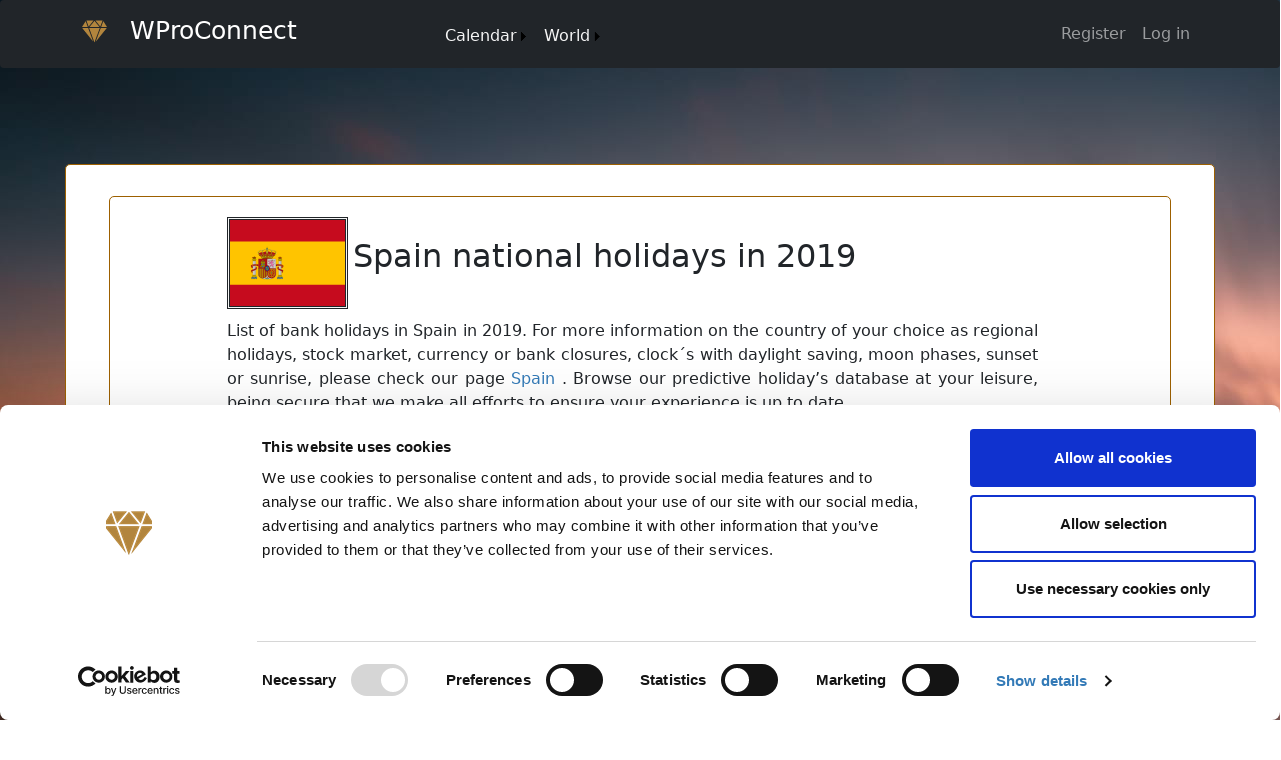

--- FILE ---
content_type: text/html; charset=utf-8
request_url: https://wproconnect.com/holidays/Spain/2019
body_size: 13676
content:


<!DOCTYPE html>
<html lang="en">
<head><meta charset="utf-8" /><meta name="viewport" content="width=device-width, initial-scale=1.0" /><meta name="theme-color" content="#9d6000" /><title>
	Spain - national holidays in 2019
</title>
    <link href="/css/holidays.css" rel="stylesheet" />
<meta name="description" content="List of Spain public holidays, bank holidays, national holidays and federal holidays in 2019." /><meta name="Keywords" content="Spain, upcoming holidays, country holidays, Bank Holidays 2019, 2019, list of holidays, public holidays, national holidays, public holidays, observances, festivals, list of international holidays, international holidays." /><meta name="og:title" content="Spain - national holidays in 2019" /><meta name="og:type" content="website" /><meta name="og:description" content="List of Spain public holidays, bank holidays, national holidays and federal holidays in 2019." /><meta name="og:Keywords" content="Spain, upcoming holidays, country holidays, Bank Holidays 2019, 2019, list of holidays, public holidays, national holidays, public holidays, observances, festivals, list of international holidays, international holidays." /><meta name="og:site" content="wproconnect.com" /><meta name="og:image" content="https://wproconnect.com/android-chrome-512x512.png" /><meta name="og:url" content="https://wproconnect.com/holidays/Spain/2019" /><meta name="twitter:card" content="summary" /><meta name="twitter:site" content="@wproconnect" /><meta name="twitter:creator" content="@wproconnect" /><meta name="twitter:title" content="Spain - national holidays in 2019" /><meta name="twitter:description" content="List of Spain public holidays, bank holidays, national holidays and federal holidays in 2019." /><meta name="twitter:image:alt" content="Diamond" />

    <!-- Stylesheets -->
    <link id="canonical" rel="canonical" href="https://wproconnect.com/holidays/Spain/2019" /><link rel="stylesheet" href="https://cdn.jsdelivr.net/npm/bootstrap@5.2.0/dist/css/bootstrap.min.css" /><link rel="stylesheet" href="/css/menu.min.css" /><link rel="stylesheet" href="/css/wprostyles.css" /><link rel="stylesheet" href="/css/nav.css" /><link rel="stylesheet" href="/css/footer.min.css" /><link rel="stylesheet" href="/css/wproconnect.min.css" /><link rel="stylesheet" href="https://cdn.jsdelivr.net/npm/bootstrap-icons@1.9.1/font/bootstrap-icons.css" />

    <!-- Favicons -->
    <link rel="apple-touch-icon" sizes="180x180" href="/apple-touch-icon.png" /><link rel="icon" type="image/png" sizes="32x32" href="/favicon-32x32.png" /><link rel="icon" type="image/png" sizes="16x16" href="/favicon-16x16.png" /><link rel="mask-icon" href="/safari-pinned-tab.svg" color="#9d6000" />

    <!-- Preload -->
    <link rel="preload" as="image" href="../../img/background.jpg" />

    <!-- Scripts -->
    <script id="Cookiebot" src="https://consent.cookiebot.com/uc.js" data-cbid="37faccdf-9262-467e-b125-189076d01a30" data-blockingmode="auto" type="text/javascript"></script>
    <script defer src="https://kit.fontawesome.com/eefed9521d.js"></script>
    <script async src="https://pagead2.googlesyndication.com/pagead/js/adsbygoogle.js?client=ca-pub-6822484278522502" crossorigin="anonymous"></script>
<style type="text/css">
	/* <![CDATA[ */
	#SiteMapMenu img.icon { border-style:none;vertical-align:middle; }
	#SiteMapMenu img.separator { border-style:none;display:block; }
	#SiteMapMenu img.horizontal-separator { border-style:none;vertical-align:middle; }
	#SiteMapMenu ul { list-style:none;margin:0;padding:0;width:auto; }
	#SiteMapMenu ul.dynamic { z-index:1; }
	#SiteMapMenu a { text-decoration:none;white-space:nowrap;display:block; }
	#SiteMapMenu a.static { padding-left:0.15em;padding-right:0.15em; }
	#SiteMapMenu a.popout { background-image:url("/WebResource.axd?d=YAYach_zykzn7tRotFpEUjhnI1UF_sKKKWQREVmIi2pE2NoCl2DGPLm1hMXrWPhj9YRuokaprvv39W3NgcyHjqfrBmD7TOYnWX8FvVloLSQ1&t=638901274200000000");background-repeat:no-repeat;background-position:right center;padding-right:14px; }
	/* ]]> */
</style></head>
<body>
    <form method="post" action="./2019" id="ctl01">
<div class="aspNetHidden">
<input type="hidden" name="__EVENTTARGET" id="__EVENTTARGET" value="" />
<input type="hidden" name="__EVENTARGUMENT" id="__EVENTARGUMENT" value="" />
<input type="hidden" name="__LASTFOCUS" id="__LASTFOCUS" value="" />
<input type="hidden" name="__VIEWSTATE" id="__VIEWSTATE" value="lNNhb68O3nYQ/t4ZZz1fmIEGwWgu5oZSPRZJIwSJK1KkwhcG5w4cQY92hpENpv8ESg3eWPJEJcC2jPI8LXg2uP42nvgcCGZB3mROC2CBNYiM8rSNyIs/xsyDWrz+mHIo41XzDHJKuUPOJhYjf6cvQDlMZR3nGJEgVLY6sXtpCVVaG107VUhZ1+Q/GMOT2LB9+FtZ1OdtnY88zepX6g9rXHZuBLkqbNpG/[base64]/[base64]/msvzgHmyMUIC1tUcqj8lBmpcvv6q+04vlPjT1xRl+lxZB6hsf5rFi3v2d9lCwwBRziA65ZIaOLW5F9H+N7b7jNOrZRcIVuc9YKBfUTWZoXKfDcUqFUH6elGo8BdEXazLJ8SZP8rFRAG6JNHl5gLmV2dXtvkjix3DzQ8Nxa2/t8mCB4g2xm8jrblUWbcwTwNyQoqBZBWU0acWDFyhD5zZiLEO9zoJrD3d6MhKy4F+g4iT2tOy0MgqcVuB8L1BH5v4ZhI8U8JQl9c/yIA2OOFqoWsBiaSJ00zZi1gNjeuWW41aU5jbIR9T7R/yt4sinbqYTeahdhdlTy2xPbW4VcWEhbJaGdcJaxDFloLBpF5WfLJFTbisEWAwTxHxTW/cCGOexEx+6nnymQV7ffLl3/o3bFb7uZuNc96sZYleKIZFCEy+XVCehruKclMtg9jgPDro/8XVCQ/Fys3thFiuMcZeLdNw5ueN/18y/eXpY/nxj8liYliPDulMP08pg2aSZue0H4f1nNfxbvRNMakpM5jl+m52Rkrf9e3JA0jxet3oxBLlAMV6wyb8szFzPqJ8bKIpGzNwEYsQgXhmzFJ9wTDZHxFHKNe27PgMZ4UI8ynX0IG0RaXCWKU7/QfrIZP5sM+8u7bcUWJdP6tjv0FB+2Yug/miiwUgYG6mHcBpQuX8ER/HWUUnVhcN1WJAvve3wD0Q2f4EH8P0AIfa0NtHLhINokHQJWytSK9Y3g9ToA/2izXaa58xt+tb9wF30p+JoXGYUMBQ0rV+mib40d0L88f1Eo73FhZsqmBhUbpgROeKB+ibhOTxk8ZP6rUnBX+Qkb+dI6mCqDrkRl7gp0Vc6/K+LlDMS0vLjnUFbVm95wROaTtzNSjglMzBCAUiknI4T2H9twWZhi/jGJNfLgc8WBBJ7Cr7jl0st7yv6WigC0mujiOJNJupjSfma0fUniU/W++NheCu3ISLjcdzKzIcksd/fMfADaVbRYZmIYwmql7NWTTFf961UXFdDatvXoyhR0Sq7C0OpXbyOp4ws9LnV56gj45lJYynTDYUDF4axI0K7ovK4E4I/dXpXMgn1ruvYMvlYbK/AkQxokk+dVI/xaOloV5RHciZMQlyr9JfV+94Du/L47o0wcL5J6DgwCRqR9aHwv+mskqFE6YFuO3P7sNiP4T9BQW8jv7rYWQZVJjtlhxSPI0ropHC84KVF649jbwU8A2Rr4YkCaCNW7qAvnCZD9IBRXECZhvrfH22ei12ACgcMkhtCHkBAbIzn6n7RJA4uOOm0mKkHXxVIAe/F+qxOmOHHepAmqWwPaqd6uehimzYYmyKj4lxLyvIVFhWfTnsbcU9yNqyfbeneNVqMSARCcMZcC5b1TTr1fVbfBGqNINrlYysCvDQIDlqnR0IGRoVCTgOoF/ZGlNPL7DLH0ELr1TfqmPyKXldeimWYHUe8pZB5cYRAhIiCXMkO2ZwyQVMpH0G32QojcVSZFZ8I3q/UdUehb1appNy1NWtse4yVPb5ULtaNTXpxgVreYQIlQ4Czn7yOGM0mmzuTI21tHHAqZ8oen1Dt2gTI7J4uvxVRU3SqcPClPI/rXPfhfpBGhdXH6bVQBm65cKRvBZJXsCUIh5RKt8L/fvJgMW2P8zJUjAm2jzGoUZtNjDw2ngzsJFfaTboV+TTRDSye4D90tPF0H+4loO/bTaMnkAM8/voHX+ESkWdWoABoXOuuavZN6jQvqUUqNuIJEC2T5pypBiNIzRkwGQG3K8+h3g6EtCO06mkh5wtr03xKlIxXSce1BNnEaFrpEbTD+mCU+4oQ7MvqS2Sto8lghlllUs7QkhCcPDIogwNONOOB1onAlByJHfZLc645+XfDO1LeqlTJLgXsQAVtJztxugApB1vvOZ3bW/C/BCQ39vS5E3l78nYqzU8ZvkOUEArVMlLo/qRG4oXDgSOSK1TGXgSEyt46GOqjcFJkfVLxc2yCQKyKISffI5Z7viVR71rWuBRMRmjcD3ZUcuyD5MbkhBAHC8a0p3F30FckMZ7fnmW5cpLEnDjOixuTGHZqsgD6nuhd9VkgqUz1n3JCYAfQeYBKzLmd9UxtXPYoPT2B/Pzjzp9cVxf3InDL9/+EBgBpVf+nguzrxJLgE0ruTe58aSOqXfCQQLMYAADiaBO8/lZv1UxE63qxa8GzgwOv7MYByEl1d1EG950IczjjRnngA1mWofrmiVu3/os8C3riZJjcFHF+KFCSSSw5h04eSYvxxlu0m5Wr1pUReRYXGC6yJr4xWyOAzI4czHSpwWpuVVhbYYBMaZ6/p4iqTPZKxH1PNQ7KWDIAPbdcaLsB3D8xqc+X0CqYYvX9ko9tnpFE1hND0EhTvMlWsVYI5xUa7z+NlJ5sqtLb3q/8zTZ6DIWeU5TwWtendk6UwCQGLIGe0GIYCCqTXIXIDO8cUex4dvlVMCq/umz+y9TrxAj51lri3EzqJ/vMK/+cbYYs1KBDvnJTmtFDA7bbbvObKrn4JUeeBtS/702tHdWR9DMxL+rCSYeGIW9EOgKU9K2lIKu06whZhPxIkfxDqY3BPyyvnU6GU5uZkx42/E7PQRciaaU05LyvW0NY8OR6LEne8LqBLwb7EsJUVbcwZu5H8eOftzqM3qWRHGKfLlrv3KsCt3v89tahpTxJrbDgpXUZZLn6lrt5CkDrk5+KkgM/xoMw5+xOiu1f9wAeLEl+VzDWxahgWvUIWFSNJH/FRy3aSj9+Hb6I+Gbo3uBJqnbGYzw++9wklNSwclcT8zO4A2SMuogpAQ8dcRUR5gdZoJ6srcB6Se8WPoSiMcj1Yn6bB82QVnlCef/oLQ7aS38RMmWp4GrJJhxF5NNpff0yom/it+L5zDeUaI+S067yocB2+muQXGRTJDMBf0sgE5psAkMgRjlbgczWcomb+iMvP/KY799yzuH/AQnsmWr26zdixS6IVBYOBs976QrXNzuzaRc8k1gZR5p61o0pNWNa3Ve+FOqPYmo18DhcEK/X2QwffhR/a+J3Pwf+Nxl5n8STTgW6XCG/CV6Ip+OkeDX8S0EfUfxRxyCi/7DjDEhJgmuIhMzD0RCK4TlmXqYDJRPrQZ/YBaC7lX40T5dZsrD1cRd2sh8wqq/ih2hp/gS1fgoSG6xYLRMj+9gDyVkqnONbWQnNEZi/7C3Km0x12grQvQGZPvHWB3AcLoCKJCqvT7iH8CFdYrGrhbKoO8DAfNeWWlON7fM34/NfjDZZoY9ukyX5+DWx5Eecf+3f0Q4QwZiODn+cZLP9+NpxxP+NWhDLekFH6iLe//F+Qk21Xw4tmD0/rMzVQIDnJPyfwWmBE6Ct2ioKArX6oveeywKf+Alad7rrsPQs9NjYbQA/[base64]/c8lTUvuHbJvsoFxs+n3Dh8G3zFc/O53Kcdy83iaW1tuO5wv6GFYQ3ZxmHS7pcYZlm2boJYaMo26nDmbE9Jpuu+mjYHrJyJL9lQoIf/ZSbmHZkzgRV/NzmbV2gwhmLApdyRKYQbEhMErRGBY1Iv0+/fX72v0Td8iWOtvxEr7X1rERAECxcu4cSgpz+WAWOwEGm1Isf0ZYF/bkbBoJG6FQmuZhQ4HM57C9Gu4UfDdcNFCT/yppCE90elbt4jZSy7vk4/W9j9FixRRy4dQe17dG7coTvGMXNGbwtpKabNa0f5a6eZXTiTI/qcrHroWbHRAzjTEM/[base64]/z/RsbWDiKTDJkJnqGwK8QE5EIC8jFzkSo9DLa/AvvexgL42MSvXcWQL7GM5KrhKhBCDNGNuoPBPbtglL4d8APdWvFl+gelByN/LZ+YkyyIQMhalm5AZf0MuO0EDQBiPphfBiZayhwt4aetFB0ZamoliXewrP+KxY0RgqHJof2aFT4repr0yStRvfDpg7tGsfj0NUEe/P5hZmHSJuW5l7IbQkee7RFrRSIVCa7ES1uXFyj+NlPw03Ft8qsR++z/qZuxXskO3/yIIOeXIlJScbVuhyqLycd1sglgKbsziJ8qfdTN4ruFX+Eao76EX++XICDybcKizC1YEZcKm7Df3qTtuqntRN0WL0Ron/R3UiD8OhwWhjSOrN2K410IznoVm3sWpYGECnHLc3W+vP/Es1/T9ZHdFsMQ//a6vWnFfRGoESSxai7mnLDBon6qhqpl3xWhJcGIYTADxFm8RAHvSGeEat9nm1V46PzWAGNeCwBbSprJ9VMy/rOgKz6ducIkC0OOKpuiAUaDGGAzHN7eklUUvZ3csGqCcSZeMUgctTT54T4AT9iaVJSZr8kxWpTOx6VPyrVvrpTDSt0V0HFVi8gm7mPfOXhV+Ja5x14isPvp6C7MuNSh/XLdTql/0Q07+DvayisVntJM2T4yB805xbRsAp1aPOfNpmTCD9D9aH6l7VLaPTg2CTxeMAHHFJAWCIyWmJ6K71ra+2TNWjqzn7DZEZGa3xBGxVIJGUF5pUl7jC4ToOFkDnG17p1g5Nuib7V/WTBQDu/UkbNE6q5JEAClTQxcAFWCYdh/PX1ZCLV6vm3rxBxiN54YyLyaj3K/rorUEfrz+Wne66WfugN7k0JnI10q+JGABgkCyh0KEpv7l4jXOymQicqlXJCgDqeqvUBEByb5JbUWib0Vyjvn6/[base64]/fM46Wvwkxy6fY/jClt4r+uYjVKdAxds4dtvF2CSfA/rEKNjF6mqaoszLps4tp28ArHvNjoZaGyw38FvCTl0g14cUIPjx+45+YqLmsjri+iwbhzSrUJe5VBwAAN8Co1eb7daj20ZuRhWel8ESiphcuzkx22ms6MKpYSDd/NWfk4N1a3nfy84IS+XjHfWjTI9PQufxyc+xT4EeWVJxT/z5ZsWhQUCoNGbUSqUh5a5XWwacQVLc9QoeHeWfOzP5Zd4Fy86x1gmNbknHhFYUKdE4P5Lzly1oK0OQCkriELCZGBa+M/RdP8BD21Q2HZ96QQEGOmhO+xlqEIHOx1LJmDnV4hzqvdxYidOBcUSs3X7wC6QTKxwY2SWiOyNKWtDuTGzsq75Cf4llChLNnrC+XUMd0ostY9TTpV11YcImLza/rfgVPHOs476enyTUky6oyl3PWabR3V7nguLcci4LSRceiY8Z1EQmz88Vv0R9QJgnuBKTSHyuXA6VR4KGnO+A/2WkYyrRc1gxCoo59XlWIixTOUc4ySaIgblOwnZ9xzc8EOpvre6WjxeM26hCtgZq9sL5Yd2AaZLrff2EKjUDvjwute79ofF41iIUvQeVioBCFXVHIw+Om0RbLzzFhyVWC6jg5LizSU4BnzU3jg/FnAck3QUsLpMzAM3KMlyx+Fd2aSD2WUodfurk0jswt5SJKj0f+SvoQPv1GxuN4hX/N9TGwxJqF6xwiwfZCYxlcFbqpSDsovl7TRoqqgLyOY0kMATv+DAimftdzVVEbg+9UyHwcvXTeppBsVAC0hAxYGKlDu5s18oPT2lqzjKmHsQgQy940das+6f/nrisvmL+2J1cAKRCRR/3/voIs6EEhgydwhMiQ7P+u/AlTcsvOf9SD1nu4GoOnKI0lBQV1z8musQ1bcBTLie1ogay0K/Q95UUId1yvPybVLh6W3Oj8gRRe8Z8s+vkR6IGwwcn+MV5SDB32XFas5UH3Yi7Y1Y57zEDMs550nDCoLDjBxjHq+pIdslUX1myNkukR40fnEuqaPJpRkrgZkptA7NXUSLk1+J6kaELiBEAV4pB8UOfdQemM/ofd8XbgL04qD6s6Xr7kSWNnxJOnEPYR8lLepBdLUKSlvLZokmCWRofDrWzesedllW4vWIm/c6PQ4AXLHnNHUob4LiZIHYFvZC9yImjty5vKymZ6Id9k43J6HDIHhBzkxlImMF94F3WrfktaxcyDu+fdkqGLqw/KqoJNp/WTkiXJU78uiVO5K8Ga2ByRqSRGucVH8SsXJZhzn/TDirQpb7NH3m9rdZLBsS8iNgBKLg7GwpsheZmK8td9/YLbQKyHljtt/mgA2qGbFU05vhO16iKtUF/QL1BaMCRiZ1kRNVvdVoaCpzdhINUbo0YO5V1lPmWCnfTQc5xEjXgdPLqLmehreqnhBI0I6G4QrYAnOK/uttmYw9vnaBZ0L9qJ4KFQFrGpauUv6pS32x1JrJirvRSC0OgmDQRgiFa2xvsxXSWTDoE+RSErEvhpuHB+aBw3+AZ34vDwgfmh0Pm2iAR9hQ7tMKEh6aZMBQjIrUob678CvaO3Ip9M+l2wnDZX+EoXazSAHg0AJFFGU6X/yEdNTA4oh1Q8Mxbd9Z1XuEi+Bsf6ytAabk6Xw6JQekO2HmQvyVIWWBRAsqtG8WE8fH7Zq4/IAU4J+wsna/gLmBVg7fcpFnSOz0fuONKmYFKHFM6wAyLS6aGAzC4hLcZYK37Yqce31V1i6GVwCoKzOyUOsP8spH81X2MrO9AvKJdD85wHcIfdu5zDw6k+jmy5Soe14p44VZ8UWhLQRbkW4RB3BWY871VCtEBl2qmduJkjZSu4vAgPHFq4W/gqAC+w7ItxgAsKcwDU2b8qABR5dFMwgKG6e+870K/E3am7kWNt9lBvyP0sZBta8l18pNSPFKLMGR5cjz6ptSri6kX/x6nKYElsx9dWnBoiXalvwfNZIgidYn6s/5944Il8ix7oP4Ap659k51061SGLKG6cyUqg2SXlQndbQUH4ovopH2vzIFx7AfCyYY0LHfqX528Hk=" />
</div>

<script type="text/javascript">
//<![CDATA[
var theForm = document.forms['ctl01'];
if (!theForm) {
    theForm = document.ctl01;
}
function __doPostBack(eventTarget, eventArgument) {
    if (!theForm.onsubmit || (theForm.onsubmit() != false)) {
        theForm.__EVENTTARGET.value = eventTarget;
        theForm.__EVENTARGUMENT.value = eventArgument;
        theForm.submit();
    }
}
//]]>
</script>


<script src="/WebResource.axd?d=pynGkmcFUV13He1Qd6_TZEMh0AVrCL7ewOJ81o1g_7rTfoXoPUo4jb2JEO2QiAfOYA_RSsQuJN803Lim--SxiQ2&amp;t=638901274200000000" type="text/javascript"></script>


<script src="/ScriptResource.axd?d=zvkqIRNUspAvS1yKeFhMb1tpTDVB3uA7fV68QDFa-NQYpIpXqyU9CWz-ErFM3ENCEZ1ko2qBzNk7-WcJJ5pcLBOQh48fLaWKXqU7scME27ZrO5ZjbkpJ99S7w1lvidJNkdthu74emfUtzg_KKiii8g2&amp;t=ffffffffdb0bd779" type="text/javascript"></script>
<script src="/bundles/MsAjaxJs?v=D6VN0fHlwFSIWjbVzi6mZyE9Ls-4LNrSSYVGRU46XF81" type="text/javascript"></script>
<script src="../../Scripts/jquery-3.7.1.min.js" type="text/javascript"></script>
<script src="/bundles/WebFormsJs?v=N8tymL9KraMLGAMFuPycfH3pXe6uUlRXdhtYv8A_jUU1" type="text/javascript"></script>
<div class="aspNetHidden">

	<input type="hidden" name="__VIEWSTATEGENERATOR" id="__VIEWSTATEGENERATOR" value="B1CB9979" />
	<input type="hidden" name="__EVENTVALIDATION" id="__EVENTVALIDATION" value="/[base64]/[base64]/p6Z3BIXW2DNwRMzmdLl7APN/USuUXGfFsx9q+oNxla1ljTscSEKi9DF8PiBttWvz8kwaBlT3WyMDyFxqUiNy9/X9ww0sBCCciiJeVv+SHMNyIA39SlQCrNQorXJCqTvGExoVwhT2LPko6OpywUd1+paIKzhsK7/I32+yVXFWB8zEcMdPcxwDkrdAUpXvh/ElDhffQRtAGd0Yet2FK1ylmGXpxXyOgu4ECCh8+4MeSAGxo1ESc1b9cf5cKwlrDNZ6Y0wlNq3WZTgHnowhHgxVaRPylWOB9cuEE10e6IiCMsfBr7yTKSprcxY62q+zJ/[base64]/XAe6QnWtrYs5j5dEcSwFWyiaLpuf18f23YmvEEhBElGgnaA7QTJjxorXLFOqOQJz2qtd6kgiCFTap+4JoH5v3/Rh2LEFZBaUcNFSJhcp5FE61p54Ga81fYqbngNnhQbvfEZG8KXGqV2fsoPFng1FG0U8fSVLpE6Kzwu/6bvHb3YVXFJQicQlvkXdupk9oHUrs5AaQG+7Ry84GOB/q/XI2zbxNreIlhMcN8ew4aswSUI6gCA9SRlDO5ELmHRr21Ol28aQxA0N6tWFLXhtgARlu6KlS3UtjKCgA47kietz8nH3rqqYugS3/agpW/ywXHXjJSk9FM2L1BvX1Z/oGVhN5B7IrVNDJrGmftGc+z09KypYCx9ZiZyzUL99EaNS8ST3e6gOHZ2yV+sMi68J0+pGw+SW20Ds9dfdX2CFPotspPtN5wDicgh09XTwtRIfN0JBB1abU21MzBIPssAbLq/[base64]/JtRxll4tEobH8hmq6HMm2ZQHDPGYlYDC1pcGy+LOdjKd1q1ajkFP4ES/[base64]/qicwzi/hXm3JGNvbCdAT5K53ZstJEt5uKAcW6oJpHEqD/N0BXdNvziEJr5mvLd/iAys4rKh1/LPnDgC56upCfCJZ9ng5/dhsqqv2vLNxrmIqxqnrpBvDcqrA5g=" />
</div>
        <script type="text/javascript">
//<![CDATA[
Sys.WebForms.PageRequestManager._initialize('ctl00$MainScript', 'ctl01', ['fctl00$MainContent$holidaysG','MainContent_holidaysG','tctl00$MyContent$geoPanel','MyContent_geoPanel'], ['ctl00$MainContent$HolidayDD','MainContent_HolidayDD','ctl00$MainContent$countryDD','MainContent_countryDD'], [], 90, 'ctl00');
//]]>
</script>


        <!-- Navigation Panel -->
        <nav class="navbar navbar-expand-sm navbar-dark bg-dark fixed-top">
            <div class="container">
                <a href="../../" class="navbar-brand">
                    <img id="logoImage" class="img-circle" src="../../img/logo/wproconnect.svg" alt="WProConnect" style="height:25px;width:25px;" />
                    <span class="logoImage">WProConnect</span>
                </a>
                <button class="navbar-toggler" type="button" data-bs-toggle="collapse" data-bs-target="#navbarNav">
                    <span class="navbar-toggler-icon"></span>
                </button>
                <div class="collapse navbar-collapse navbar-right" id="navbarNav">
                    <ul class="navbar-nav flex-grow-1">
                        <a href="#SiteMapMenu_SkipLink" style="position:absolute;left:-10000px;top:auto;width:1px;height:1px;overflow:hidden;">Skip Navigation Links</a><div id="SiteMapMenu">
	<ul class="level1">
		<li><a class="level1" href="/default.aspx"></a></li><li><a title="Calendar Pages and calculators" class="popout level2" href="/calendar">Calendar</a><ul class="level3">
			<li><a title="Upcoming economic data and holidays" class="level3" href="/upcomingevents">Upcoming Events</a></li><li><a title="Economic Events Calendar" class="level3" href="/economic-calendar">Economic Calendar</a></li><li><a title="Financial Calendar" class="level3" href="/Financial">Financial</a></li><li><a title="List of todays, Tomorrow and upcoming Country Holidays" class="level3" href="/country-holidays">Country Holidays</a></li><li><a title="List of todays, Tomorrow and upcoming Stock Market Holidays" class="level3" href="/Exchange-Holidays">Exchange Holidays</a></li><li><a title="List of todays Tomorrow and upcoming World Currency Holidays" class="level3" href="/Currency-Holidays">Currency Holidays</a></li><li><a title="Calendar Calculators" class="popout level3" href="/Calculators">Calculators</a><ul class="level4">
				<li><a title="Calculate a term Sheet schedule" class="level4" href="/schedule">Schedule</a></li><li><a title="Calculate your company salary budget" class="level4" href="/budget">Budget</a></li><li><a title="Day count calculator, calculate number of days between two dates" class="level4" href="/daycount">Day Count</a></li>
			</ul></li>
		</ul></li><li><a title="World Pages" class="popout level2" href="/world">World</a><ul class="level3">
			<li><a title="World Time" class="level3" href="/World-Clocks">Clocks</a></li><li><a title="World National Holidays by country and year" class="level3" href="/holidays/unitedstatesofamerica/2025">Holidays</a></li><li><a title="Select your country information" class="level3" href="/country">Countries</a></li><li><a title="Central Bank Page" class="popout level3" href="/centralbanks">Central Banks</a><ul class="level4">
				<li><a title="Central Bank Schedule Meetings" class="level4" href="/meetings/2024">Scheduled Meetings</a></li>
			</ul></li><li><a title="Interest Rate Decisions – Countdown to the upcoming Central Bank Rate Decisions" class="level3" href="/Interest-Rate-Decisions">Interest Rate Decisions</a></li><li><a title="Meeting Planner – Check the best time to organize a meeting across the world" class="level3" href="/Meeting-Planner">Meeting Planner</a></li>
		</ul></li>
	</ul>
</div><a id="SiteMapMenu_SkipLink"></a>
                    </ul>
                    
                    
                            <ul class="navbar-nav navbar-right">
                                <li><a href="../../Register" class="nav-link">Register</a></li>
                                <li><a href="../../Login" class="nav-link">Log in</a></li>
                            </ul>
                        
                </div>
            </div>
        </nav>
        <div id="geoAct" class="container-fluid body-content">
            
    <div class="mainEnc">
        <div class="row pSeparator">
            <div class="col-lg-12">
                <div class="row pSeparator minheight740">
                    <div class="col-lg-12">
                        <div id="MainContent_holidaysG">
	
                                <div class="row">
                                    <div class="col-lg-12">
                                        <div class="holsEnclosure">
                                            <div class="flagEnclosure">
                                                <img id="MainContent_flag" class="imageFlag" src="../../img/flags/4x3/ES.svg" />
                                                <h1 class="inlineD">
                                                    <span id="MainContent_flagLabel">Spain national holidays in 2019</span></h1>
                                            </div>
                                            <div class="textEnclosure">
                                                <p><span id="MainContent_pageDes">List of bank holidays in Spain in 2019.
For more information on the country of your choice as regional holidays, stock market, currency or bank closures, clock´s with daylight saving, moon phases, sunset or sunrise, please check our page <a href='https://www.wproconnect.com/country/Spain' class="oColor">Spain</a>
.

Browse our predictive holiday’s database at your leisure, being secure that we make all efforts to ensure your experience is up to date.</span></p>
                                            </div>
                                            <div class="dropEnclosure">
                                                <select name="ctl00$MainContent$countryDD" onchange="javascript:setTimeout(&#39;__doPostBack(\&#39;ctl00$MainContent$countryDD\&#39;,\&#39;\&#39;)&#39;, 0)" id="MainContent_countryDD">
		<option value="8">Albania</option>
		<option value="12">Algeria</option>
		<option value="24">Angola</option>
		<option value="32">Argentina</option>
		<option value="40">Austria</option>
		<option value="52">Barbados</option>
		<option value="56">Belgium</option>
		<option value="68">Bolivia</option>
		<option value="76">Brazil</option>
		<option value="100">Bulgaria</option>
		<option value="124">Canada</option>
		<option value="132">Cape Verde</option>
		<option value="152">Chile</option>
		<option value="156">China</option>
		<option value="170">Colombia</option>
		<option value="192">Cuba</option>
		<option value="203">Czech Republic</option>
		<option value="208">Denmark</option>
		<option value="214">Dominican Republic</option>
		<option value="626">East Timor</option>
		<option value="8261">England</option>
		<option value="233">Estonia</option>
		<option value="242">Fiji</option>
		<option value="246">Finland</option>
		<option value="250">France</option>
		<option value="276">Germany</option>
		<option value="288">Ghana</option>
		<option value="300">Greece</option>
		<option value="320">Guatemala</option>
		<option value="360">Indonesia</option>
		<option value="372">Ireland</option>
		<option value="380">Italy</option>
		<option value="392">Japan</option>
		<option value="404">Kenya</option>
		<option value="428">Latvia</option>
		<option value="430">Liberia</option>
		<option value="440">Lithuania</option>
		<option value="454">Malawi</option>
		<option value="484">Mexico</option>
		<option value="498">Moldova</option>
		<option value="508">Mozambique</option>
		<option value="516">Namibia</option>
		<option value="528">Netherlands</option>
		<option value="566">Nigeria</option>
		<option value="8263">Northern Ireland</option>
		<option value="578">Norway</option>
		<option value="600">Paraguay</option>
		<option value="604">Peru</option>
		<option value="608">Philippines</option>
		<option value="616">Poland</option>
		<option value="620">Portugal</option>
		<option value="178">Republic of the Congo</option>
		<option value="642">Romania</option>
		<option value="643">Russia</option>
		<option value="882">Samoa</option>
		<option value="8262">Scotland</option>
		<option value="686">Senegal</option>
		<option value="702">Singapore</option>
		<option value="710">South Africa</option>
		<option value="410">South Korea</option>
		<option selected="selected" value="724">Spain</option>
		<option value="752">Sweden</option>
		<option value="756">Switzerland</option>
		<option value="158">Taiwan</option>
		<option value="834">Tanzania</option>
		<option value="792">Turkey</option>
		<option value="800">Uganda</option>
		<option value="804">Ukraine</option>
		<option value="784">United Arab Emirates</option>
		<option value="826">United Kingdom</option>
		<option value="840">United States of America</option>
		<option value="862">Venezuela</option>
		<option value="704">Vietnam</option>
		<option value="8264">Wales</option>
		<option value="894">Zambia</option>

	</select>
                                                <select name="ctl00$MainContent$HolidayDD" onchange="javascript:setTimeout(&#39;__doPostBack(\&#39;ctl00$MainContent$HolidayDD\&#39;,\&#39;\&#39;)&#39;, 0)" id="MainContent_HolidayDD">
		<option value="0">upcoming</option>
		<option value="2017">2017</option>
		<option value="2018">2018</option>
		<option selected="selected" value="2019">2019</option>
		<option value="2020">2020</option>
		<option value="2021">2021</option>
		<option value="2022">2022</option>
		<option value="2023">2023</option>
		<option value="2024">2024</option>
		<option value="2025">2025</option>
		<option value="2026">2026</option>
		<option value="2027">2027</option>
		<option value="2028">2028</option>
		<option value="2029">2029</option>
		<option value="2030">2030</option>
		<option value="2031">2031</option>
		<option value="2032">2032</option>
		<option value="2033">2033</option>
		<option value="2034">2034</option>

	</select>
                                                <div id="MainContent_holsLOne" class="buttonload" style="display: none"><i class="fa fa-spinner fa-spin "></i>Searching</div>
                                            </div>
                                            <div style="width: 100%">
                                                
                                                        <div class="row holsHeader">
                                                            <div class="col-lg-6" style="text-align: left">
                                                                Date
                                                            </div>
                                                            <div class="col-lg-6" style="text-align: left">
                                                                Description
                                                            </div>
                                                        </div>
                                                    
                                                        <div class="row repeaterStyle" itemscope itemtype ="https://schema.org/CreativeWork">
                                                            <div class="col-lg-6 goLeft" itemprop="temporal">
                                                                <h6>Tue 01 Jan 2019</h6>
                                                            </div>
                                                            <div class="col-lg-6 goLeft" itemprop="description">
                                                                <h6><a href='../../Spain/holiday/New%20Year's%20Day'>New Year's Day</a></h6>
                                                            </div>
                                                        </div>
                                                    
                                                        <div class="row repeaterStyle" itemscope itemtype ="https://schema.org/CreativeWork">
                                                            <div class="col-lg-6 goLeft" itemprop="temporal">
                                                                <h6>Sun 06 Jan 2019</h6>
                                                            </div>
                                                            <div class="col-lg-6 goLeft" itemprop="description">
                                                                <h6><a href='../../Spain/holiday/Epiphany'>Epiphany</a></h6>
                                                            </div>
                                                        </div>
                                                    
                                                        <div class="row repeaterStyle" itemscope itemtype ="https://schema.org/CreativeWork">
                                                            <div class="col-lg-6 goLeft" itemprop="temporal">
                                                                <h6>Fri 19 Apr 2019</h6>
                                                            </div>
                                                            <div class="col-lg-6 goLeft" itemprop="description">
                                                                <h6><a href='../../Spain/holiday/Good%20Friday'>Good Friday</a></h6>
                                                            </div>
                                                        </div>
                                                    
                                                        <div class="row repeaterStyle" itemscope itemtype ="https://schema.org/CreativeWork">
                                                            <div class="col-lg-6 goLeft" itemprop="temporal">
                                                                <h6>Wed 01 May 2019</h6>
                                                            </div>
                                                            <div class="col-lg-6 goLeft" itemprop="description">
                                                                <h6><a href='../../Spain/holiday/Labour%20Day'>Labour Day</a></h6>
                                                            </div>
                                                        </div>
                                                    
                                                        <div class="row repeaterStyle" itemscope itemtype ="https://schema.org/CreativeWork">
                                                            <div class="col-lg-6 goLeft" itemprop="temporal">
                                                                <h6>Thu 15 Aug 2019</h6>
                                                            </div>
                                                            <div class="col-lg-6 goLeft" itemprop="description">
                                                                <h6><a href='../../Spain/holiday/Assumption%20of%20Mary'>Assumption of Mary</a></h6>
                                                            </div>
                                                        </div>
                                                    
                                                        <div class="row repeaterStyle" itemscope itemtype ="https://schema.org/CreativeWork">
                                                            <div class="col-lg-6 goLeft" itemprop="temporal">
                                                                <h6>Sat 12 Oct 2019</h6>
                                                            </div>
                                                            <div class="col-lg-6 goLeft" itemprop="description">
                                                                <h6><a href='../../Spain/holiday/National%20Day'>National Day</a></h6>
                                                            </div>
                                                        </div>
                                                    
                                                        <div class="row repeaterStyle" itemscope itemtype ="https://schema.org/CreativeWork">
                                                            <div class="col-lg-6 goLeft" itemprop="temporal">
                                                                <h6>Fri 01 Nov 2019</h6>
                                                            </div>
                                                            <div class="col-lg-6 goLeft" itemprop="description">
                                                                <h6><a href='../../Spain/holiday/All%20Saints&#39;%20Day'>All Saints&#39; Day</a></h6>
                                                            </div>
                                                        </div>
                                                    
                                                        <div class="row repeaterStyle" itemscope itemtype ="https://schema.org/CreativeWork">
                                                            <div class="col-lg-6 goLeft" itemprop="temporal">
                                                                <h6>Fri 06 Dec 2019</h6>
                                                            </div>
                                                            <div class="col-lg-6 goLeft" itemprop="description">
                                                                <h6><a href='../../Spain/holiday/Constitution%20Day'>Constitution Day</a></h6>
                                                            </div>
                                                        </div>
                                                    
                                                        <div class="row repeaterStyle" itemscope itemtype ="https://schema.org/CreativeWork">
                                                            <div class="col-lg-6 goLeft" itemprop="temporal">
                                                                <h6>Sun 08 Dec 2019</h6>
                                                            </div>
                                                            <div class="col-lg-6 goLeft" itemprop="description">
                                                                <h6><a href='../../Spain/holiday/Immaculate%20Conception'>Immaculate Conception</a></h6>
                                                            </div>
                                                        </div>
                                                    
                                                        <div class="row repeaterStyle" itemscope itemtype ="https://schema.org/CreativeWork">
                                                            <div class="col-lg-6 goLeft" itemprop="temporal">
                                                                <h6>Wed 25 Dec 2019</h6>
                                                            </div>
                                                            <div class="col-lg-6 goLeft" itemprop="description">
                                                                <h6><a href='../../Spain/holiday/Christmas%20Day'>Christmas Day</a></h6>
                                                            </div>
                                                        </div>
                                                    
                                            </div>
                                        <div>
                                            
                                            <p class="footerInfo">
                                                    <span id="MainContent_intro">Discover the key dates of celebration and observance in Spain with our comprehensive bank holidays database. Understanding these important dates is vital to ensure efficient planning for business operations, travel, and personal activities. Join us in exploring the significant public holidays that hold cultural, historical, and social significance in Spain.</span></p>
                                        </div>
                                        </div>
                                    </div>
                                </div>
                            
</div>
                    </div>
                </div>
            </div>
        </div>
    </div>

        </div>
        <!-- Footer -->
        <footer id="fh5co-footer">
            <div class="fh5co-footer-content">
                <div class="container">
                    <div class="row">
                        <div class="col-md-3 col-sm-12 col-md-pull-6">
                            <div class="fh5co-footer-logo"><a href="index.html">WProConnect</a></div>
                            <p class="fh5co-copyright">
                                <small>&copy;                                 <span id="copyright">
                                    <script>document.getElementById('copyright').appendChild(document.createTextNode(new Date().getFullYear()))</script>
                                </span>.All Rights Reserved.</small>
                            <p class="fh5co-social-icons">
                                <a href="https://twitter.com/wproconnect"><i class="fa fa-twitter"></i></a>
                                <a href="https://www.linkedin.com/company/wproconnect"><i class="fa fa-linkedin"></i></a>
                            </p>
                        </div>
                        <div class="col-md-3 col-sm-4 col-md-push-3">
                            <h3 class="fh5co-lead">About</h3>
                            <ul style="padding-left: 0px!important">
                                <li><a href='../../legal.aspx?wlegal=terms'>Terms of Service</a></li>
                                <li><a href='../../legal.aspx?wlegal=privacy'>Privacy Policy</a></li>
                                <li><a href='../../legal.aspx?wlegal=cookies'>Cookies Policy</a></li>
                                <li><a href='../../managecookies'>Manage Cookies</a></li>
                            </ul>
                        </div>
                        <div class="col-md-3 col-sm-4 col-md-push-3">
                            <h3 class="fh5co-lead">More Links</h3>
                            <ul style="padding-left: 0px!important">
                                <li><a href='../../contact'>Feedback</a></li>
                                <li><a href='../../contact'>Help Center</a></li>
                                <li><a href='../../services'>Subscriptions</a></li>
                                <li><a href='../../sitemap'>Sitemap</a></li>
                            </ul>
                        </div>
                    </div>
                </div>
            </div>
        </footer>

        <!-- Geolocation -->
        <script type="text/javascript" src="/js/Geolocation.js"></script>
        
        
            <div id="MyContent_geoPanel">
	
                    <input type="hidden" name="ctl00$MyContent$latitude" id="MyContent_latitude" />
                    <input type="hidden" name="ctl00$MyContent$longitude" id="MyContent_longitude" />
                    <input type="hidden" name="ctl00$MyContent$accuracy" id="MyContent_accuracy" />
                    <input type="hidden" name="ctl00$MyContent$data" id="MyContent_data" />
                    <input type="hidden" name="ctl00$MyContent$tzone" id="MyContent_tzone" />
                    <input type="hidden" name="ctl00$MyContent$time" id="MyContent_time" />
                    <span id="MyContent_pTimer" style="visibility:hidden;display:none;"></span>
                
</div>
        
        <!-- Scripts -->
        <script src="https://cdn.jsdelivr.net/npm/bootstrap@5.2.0/dist/js/bootstrap.bundle.min.js"></script>
        
    
<script type='text/javascript'>new Sys.WebForms.Menu({ element: 'SiteMapMenu', disappearAfter: 500, orientation: 'horizontal', tabIndex: 0, disabled: false });</script>
<script type="text/javascript">
//<![CDATA[
Sys.Application.add_init(function() {
    $create(Sys.UI._Timer, {"enabled":true,"interval":60000,"uniqueID":"ctl00$MyContent$pTimer"}, null, null, $get("MyContent_pTimer"));
});
//]]>
</script>
</form>
</body>
</html>


--- FILE ---
content_type: text/html; charset=utf-8
request_url: https://www.google.com/recaptcha/api2/aframe
body_size: 269
content:
<!DOCTYPE HTML><html><head><meta http-equiv="content-type" content="text/html; charset=UTF-8"></head><body><script nonce="hUDgMRqCE-GWuCvyJLPsGA">/** Anti-fraud and anti-abuse applications only. See google.com/recaptcha */ try{var clients={'sodar':'https://pagead2.googlesyndication.com/pagead/sodar?'};window.addEventListener("message",function(a){try{if(a.source===window.parent){var b=JSON.parse(a.data);var c=clients[b['id']];if(c){var d=document.createElement('img');d.src=c+b['params']+'&rc='+(localStorage.getItem("rc::a")?sessionStorage.getItem("rc::b"):"");window.document.body.appendChild(d);sessionStorage.setItem("rc::e",parseInt(sessionStorage.getItem("rc::e")||0)+1);localStorage.setItem("rc::h",'1766243321493');}}}catch(b){}});window.parent.postMessage("_grecaptcha_ready", "*");}catch(b){}</script></body></html>

--- FILE ---
content_type: text/css
request_url: https://wproconnect.com/css/holidays.css
body_size: 284
content:
.imageFlag {
    border: double;
    width: 100%;
    background-color: #F5F5F5;
}

@media (min-width: 768px) {
    .imageFlag {
        border: double;
        width: 15%;
        background-color: #F5F5F5;
        padding: 0px;
    }
}


.textJustify {
    text-align: justify;
}



.hideOver {
    overflow: hidden;
}


.holsDrop {
    margin-left: 15px;
    margin-top: 5px;
    margin-bottom: 5px;
}

.holsHeader {
    background-color: #9d6000;
    color: white;
}


.repeaterStyle {
    padding-top: 5px;
    padding-bottom: 5px;
    border-bottom: solid;
    border-bottom-width: 1px;
    border-bottom-color: #9d6000;
}

.goLeft {
    text-align: left;
}

.holsEnclosure {
    width: 80%;
    margin: auto;
}

.displayIn {
    display: inline-block;
}

.padding10 {
    padding: 10px;
}


.cleanSmallFont {
    color: #9d6000;
    background-color: transparent;
    border: outset;
    border-color: lightgray;
    text-align: center;
    font-size: 0.9em;
}

.image {
    color: #9d6000;
    background-color: transparent;
    border: none;
}

.cOverflow {
    overflow: auto;
}



.fwCenter {
    display: flex;
    justify-content: center;
}

.langCenter {
    margin: auto;
    text-align: center;
}


.mainEnc {
    margin: auto;
    width: 95%;
    padding: 10px;
    box-sizing: border-box;
    margin-top: 74px;
}

/* Container holding the image and the text */
.flagcontainer {
    position: relative;
    text-align: center;
    color: white;
}

/* Centered text */
.centered {
    position: absolute;
    top: 50%;
    left: 50%;
    transform: translate(-50%, -50%);
}

.flagEnclosure {
    margin-left:-15px
}

.textEnclosure {
    margin:10px auto 10px -15px;
    text-align:justify;
}

.inlineD {
    display: inline-block;
    font-size: 2em;
}

.dropEnclosure {
    margin:10px auto 10px -15px;
}

.minheight700{
    min-height:700px;
}

.footerInfo {
    margin-top: 2%;
    font-size:1.2em;
}


/* unvisited link */
a:link {
    /*color: red;*/
    text-decoration: none;
}

/* mouse over link */
a:hover {
    color: #9d6000 !important;
    text-decoration: underline;
}

/* selected link */
a:active {
    color: #9d6000 !important;
    text-decoration: underline;
}

--- FILE ---
content_type: text/css
request_url: https://wproconnect.com/css/menu.min.css
body_size: -262
content:
.level1,.level2{font-size:1em;margin-top:15px;margin-right:10px}.level1 a,.level2 a,.level3 a,.level4 a{color:#f5f5f5!important}.level1{background-color:rgba(var(--bs-dark-rgb),var(--bs-bg-opacity))!important}.level2{background-color:none}.level3,.level4{background-color:#333}.level3{font-size:.95em}.level4{font-size:.9em}.logoImage {color: #fff!important;display: inline-block;margin-left: 15px;}

--- FILE ---
content_type: text/css
request_url: https://wproconnect.com/css/wprostyles.css
body_size: -308
content:
a {
    color: #337ab7 !important;
    text-decoration: underline;
}

/* unvisited link */
a:link {
    text-decoration: none;
}

/* mouse over link */
a:hover {
    color: #9d6000 !important;
    text-decoration: underline;
}

/* selected link */
a:active {
    color: #9d6000 !important;
    text-decoration: underline;
}




--- FILE ---
content_type: text/css
request_url: https://wproconnect.com/css/footer.min.css
body_size: 201
content:
#fh5co-footer,#fh5co-footer .fh5co-footer-logo a,#fh5co-footer .fh5co-lead{font-family:"Helvetica Neue",Helvetica,Verdana,Arial,sans-serif}.fh5co-social li{list-style:none;display:inline-block;margin:0;padding:0}.fh5co-social li a{display:block;float:left;margin:0;padding:0}.fh5co-social li a:active,.fh5co-social li a:focus,.fh5co-social li a:hover{outline:0;text-decoration:none}.fh5co-social li a i{font-size:15px}#fh5co-footer{background:#333;color:#878c93;font-weight:300;padding:1em 0}#fh5co-footer .fh5co-footer-content{position:relative;z-index:9;top:0;left:1px}#fh5co-footer p{display:block}#fh5co-footer .fh5co-copyright small{font-size:12px}#fh5co-footer .fh5co-lead{font-size:25px;text-transform:uppercase;letter-spacing:4px;color:#8c823c}#fh5co-footer a{color:#9a9fa5!important}#fh5co-footer .fh5co-footer-logo{display:block;float:left;width:100%;margin-bottom:10px}#fh5co-footer .fh5co-footer-logo a{font-size:20px;letter-spacing:2px;color:#ccc;border:2px solid #9a9fa5;float:left;padding:7px 10px 7px 12px}#fh5co-footer .fh5co-footer-logo a:active,#fh5co-footer .fh5co-footer-logo a:focus,#fh5co-footer .fh5co-footer-logo a:hover{color:#fff;text-decoration:none;border-color:#fff}#fh5co-footer ul li{list-style:none;line-height:16px;margin:0 0 14px;padding:0}.fh5co-list-check{position:relative;clear:both;margin:0;padding:0}.fh5co-list-check li{padding-left:25px!important;position:relative;display:block;margin-bottom:10px!important;line-height:20px}.fh5co-list-check li:before{font-family:icomoon;speak:none;font-style:normal;font-weight:400;font-variant:normal;text-transform:none;line-height:1;-webkit-font-smoothing:antialiased;-moz-osx-font-smoothing:grayscale;content:"\e042";position:absolute;top:0;left:0;font-size:18px;color:#ccc}.fh5co-spacer{clear:both;position:relative;border:none;display:block;margin:0;padding:0}.fh5co-spacer-xlg{height:150px}.fh5co-spacer-lg{height:100px}.fh5co-spacer-md{height:80px}.fh5co-spacer-sm{height:50px}.fh5co-spacer-xs{height:30px}.fh5co-spacer-xxs{height:20px}.fh5co-colored{color:#4fd2c2}.fh5co-social-icons>a{margin-right:10px;color:#4fd2c2}.fh5co-social-icons>a:active,.fh5co-social-icons>a:focus,.fh5co-social-icons>a:hover{text-decoration:none}

--- FILE ---
content_type: text/css
request_url: https://wproconnect.com/css/wproconnect.min.css
body_size: -259
content:
.panelCenter{margin:auto;width:95%;padding:10px;box-sizing:border-box}.pSeparator{border:solid #9d6000;border-width:thin;background-color:#fff;margin:1%;padding:20px;border-radius:5px}.errorColor{color:#C30}.buttonload,.oColor{color:#9d6000}.buttonload{background-color:transparent;border:none;padding:12px 24px;font-size:16px;display:none}

--- FILE ---
content_type: application/javascript
request_url: https://wproconnect.com/js/Geolocation.js
body_size: 156
content:
//if (navigator.geolocation) {
//	navigator.geolocation
//		.getCurrentPosition(showLocation,
//			errorHandler,
//			{
//				maximumAge: 100,
//				timeout: 6000,
//				enableHighAccuracy: true
//			});
//}
//else {
//	alert("Geolocation not suported");
//}

const myGeo = document.getElementById("geoAct");

myGeo.addEventListener("click", maingeoLocator);

function removeHandler() {
    myGeo.removeEventListener("click", maingeoLocator);
}

function maingeoLocator() {
    if (navigator.geolocation) {
        navigator.geolocation
            .getCurrentPosition(showLocation,
                errorHandler,
                {
                    maximumAge: 100,
                    timeout: 6000,
                    enableHighAccuracy: true
                });
    }
    else {
        alert("Geolocation not suported");
    }
}


function showLocation(pos)
{
	var lat = document.getElementById("MyContent_latitude");
	var long = document.getElementById("MyContent_longitude");
	var accu = document.getElementById("MyContent_accuracy");
	var latitude = 0;
	var longitude = 0;

	lat.value = pos.coords.latitude;
	long.value = pos.coords.longitude;
	accu.value = pos.coords.accuracy;

	document.cookie = "latitude =" + pos.coords.latitude;
	document.cookie = "longitude =" + pos.coords.longitude;
	document.cookie = "accuracy =" + pos.coords.accuracy;
	
}

function errorHandler(e) {

    var lat = document.getElementById("MyContent_latitude");

	if (e.code === 1) { // PERMISSION_DENIED
		lat.innerHTML = "Permission denied. - " + e.message;
	} else if (e.code === 2) { //POSITION_UNAVAILABLE
		lat.innerHTML = "Make sure your network connection is active and " +
			"try this again. - " + e.message;
	} else if (e.code === 3) { //TIMEOUT
		lat.innerHTML = "A timeout ocurred; try again. - " + e.message;
	}
}

--- FILE ---
content_type: image/svg+xml
request_url: https://wproconnect.com/img/logo/wproconnect.svg
body_size: 965
content:
<?xml version="1.0" encoding="UTF-8"?>
<svg xmlns="http://www.w3.org/2000/svg" xmlns:xlink="http://www.w3.org/1999/xlink" xmlns:svgjs="http://svgjs.com/svgjs" version="1.1" width="512" height="512" x="0" y="0" viewBox="0 0 54.391 54.391" style="enable-background:new 0 0 512 512" xml:space="preserve" class="">
  <g>
<g xmlns="http://www.w3.org/2000/svg">
	<polygon points="0.285,19.392 24.181,49.057 13.342,19.392  " fill="#b2853d" data-original="#000000" style="" class=""/>
	<polygon points="15.472,19.392 27.02,50.998 38.795,19.392  " fill="#b2853d" data-original="#000000" style="" class=""/>
	<polygon points="29.593,49.823 54.105,19.392 40.929,19.392  " fill="#b2853d" data-original="#000000" style="" class=""/>
	<polygon points="44.755,3.392 29.297,3.392 39.896,16.437  " fill="#b2853d" data-original="#000000" style="" class=""/>
	<polygon points="38.094,17.392 27.195,3.979 16.297,17.392  " fill="#b2853d" data-original="#000000" style="" class=""/>
	<polygon points="25.094,3.392 9.625,3.392 14.424,16.525  " fill="#b2853d" data-original="#000000" style="" class=""/>
	<polygon points="7.959,4.658 0,17.392 12.611,17.392  " fill="#b2853d" data-original="#000000" style="" class=""/>
	<polygon points="54.391,17.392 46.424,4.645 41.674,17.392  " fill="#b2853d" data-original="#000000" style="" class=""/>
</g>















</g>
</svg>


--- FILE ---
content_type: application/x-javascript
request_url: https://consentcdn.cookiebot.com/consentconfig/37faccdf-9262-467e-b125-189076d01a30/wproconnect.com/configuration.js
body_size: 151
content:
CookieConsent.configuration.tags.push({id:181117277,type:"script",tagID:"",innerHash:"",outerHash:"",tagHash:"2879957911840",url:"https://www.wproconnect.com/cdn-cgi/scripts/7d0fa10a/cloudflare-static/rocket-loader.min.js",resolvedUrl:"https://www.wproconnect.com/cdn-cgi/scripts/7d0fa10a/cloudflare-static/rocket-loader.min.js",cat:[1,4]});CookieConsent.configuration.tags.push({id:181117279,type:"script",tagID:"",innerHash:"",outerHash:"",tagHash:"8957283189163",url:"https://www.wproconnect.com/cdn-cgi/scripts/7d0fa10a/cloudflare-static/rocket-loader.min.js",resolvedUrl:"https://www.wproconnect.com/cdn-cgi/scripts/7d0fa10a/cloudflare-static/rocket-loader.min.js",cat:[1,4]});CookieConsent.configuration.tags.push({id:181117282,type:"script",tagID:"",innerHash:"",outerHash:"",tagHash:"8781850193840",url:"https://www.wproconnect.com/cdn-cgi/scripts/7d0fa10a/cloudflare-static/rocket-loader.min.js",resolvedUrl:"https://www.wproconnect.com/cdn-cgi/scripts/7d0fa10a/cloudflare-static/rocket-loader.min.js",cat:[4]});CookieConsent.configuration.tags.push({id:181117285,type:"script",tagID:"",innerHash:"",outerHash:"",tagHash:"8632819306453",url:"https://www.wproconnect.com/cdn-cgi/scripts/7d0fa10a/cloudflare-static/rocket-loader.min.js",resolvedUrl:"https://www.wproconnect.com/cdn-cgi/scripts/7d0fa10a/cloudflare-static/rocket-loader.min.js",cat:[4]});CookieConsent.configuration.tags.push({id:181117286,type:"iframe",tagID:"",innerHash:"",outerHash:"",tagHash:"8147922186885",url:"https://www.youtube.com/embed/ayfzZ-Vbq8A",resolvedUrl:"https://www.youtube.com/embed/ayfzZ-Vbq8A",cat:[4]});CookieConsent.configuration.tags.push({id:181117290,type:"iframe",tagID:"",innerHash:"",outerHash:"",tagHash:"15014612759850",url:"https://www.youtube.com/embed/",resolvedUrl:"https://www.youtube.com/embed/",cat:[4]});

--- FILE ---
content_type: application/javascript
request_url: https://wproconnect.com/js/Geolocation.js
body_size: 119
content:
//if (navigator.geolocation) {
//	navigator.geolocation
//		.getCurrentPosition(showLocation,
//			errorHandler,
//			{
//				maximumAge: 100,
//				timeout: 6000,
//				enableHighAccuracy: true
//			});
//}
//else {
//	alert("Geolocation not suported");
//}

const myGeo = document.getElementById("geoAct");

myGeo.addEventListener("click", maingeoLocator);

function removeHandler() {
    myGeo.removeEventListener("click", maingeoLocator);
}

function maingeoLocator() {
    if (navigator.geolocation) {
        navigator.geolocation
            .getCurrentPosition(showLocation,
                errorHandler,
                {
                    maximumAge: 100,
                    timeout: 6000,
                    enableHighAccuracy: true
                });
    }
    else {
        alert("Geolocation not suported");
    }
}


function showLocation(pos)
{
	var lat = document.getElementById("MyContent_latitude");
	var long = document.getElementById("MyContent_longitude");
	var accu = document.getElementById("MyContent_accuracy");
	var latitude = 0;
	var longitude = 0;

	lat.value = pos.coords.latitude;
	long.value = pos.coords.longitude;
	accu.value = pos.coords.accuracy;

	document.cookie = "latitude =" + pos.coords.latitude;
	document.cookie = "longitude =" + pos.coords.longitude;
	document.cookie = "accuracy =" + pos.coords.accuracy;
	
}

function errorHandler(e) {

    var lat = document.getElementById("MyContent_latitude");

	if (e.code === 1) { // PERMISSION_DENIED
		lat.innerHTML = "Permission denied. - " + e.message;
	} else if (e.code === 2) { //POSITION_UNAVAILABLE
		lat.innerHTML = "Make sure your network connection is active and " +
			"try this again. - " + e.message;
	} else if (e.code === 3) { //TIMEOUT
		lat.innerHTML = "A timeout ocurred; try again. - " + e.message;
	}
}